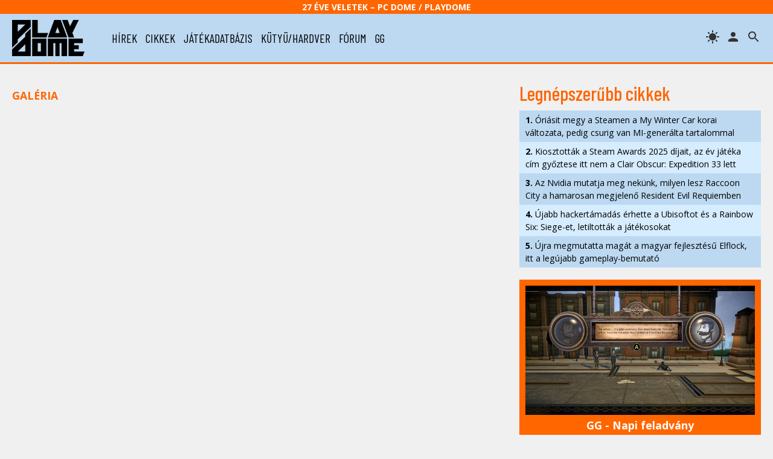

--- FILE ---
content_type: text/html; charset=UTF-8
request_url: https://www.playdome.hu/kepek/cikk/59569/haltartas-kezdoknek-x/1
body_size: 29087
content:
<!DOCTYPE html>
<html>
<head>
<!-- Google tag (gtag.js) -->
<script async src="https://www.googletagmanager.com/gtag/js?id=G-2T6Q3FV1DL"></script>
<script>
  window.dataLayer = window.dataLayer || [];
  function gtag(){dataLayer.push(arguments);}
  gtag('js', new Date());

  gtag('config', 'G-2T6Q3FV1DL');
</script>
 <title> galéria | PlayDome online játékmagazin</title>
 <meta http-equiv="content-type" content="text/html; charset=utf-8" />
 <link rel="preconnect" href="//www.pcdome.hu" crossorigin />
 <link rel="dns-prefetch" href="//www.pcdome.hu" />
 <link rel="dns-prefetch" href="//cdn.playdome.hu" />
 <link rel="dns-prefetch" href="//fonts.googleapis.com" />
 <meta name="description" content="" />
 <meta name="keywords" content="" />
 <link rel="canonical" href="https://www.playdome.hu/kepek/cikk/59569/" />
 <meta property="og:title" content=" galéria | PlayDome online játékmagazin" />
 <meta property="og:image" content="https://www.playdome.hu/img/playdome-logo-1280x854.jpg" />
 <meta property="og:image:width" content="1280" />
 <meta property="og:image:height" content="854" />
 <meta property="og:site_name" content="PlayDome.hu" />
 <meta property="og:description" content="" />
 <meta property="og:url" content="https://www.playdome.hu/kepek/cikk/59569/" />
 <meta property="og:type" content="website" />
 <meta property="og:locale" content="hu_HU" />
 <meta name="viewport" content="width=device-width, initial-scale=1, user-scalable=yes" />
 <meta name="robots" content="index, follow" />
 <link href="/css/pd.css?91" rel="stylesheet" type="text/css" title="normal" />
 <link rel="apple-touch-icon" sizes="180x180" href="/img/apple-touch-icon.png">
 <link rel="icon" type="image/png" sizes="32x32" href="/img/favicon-32x32.png">
 <link rel="icon" type="image/png" sizes="16x16" href="/img/favicon-16x16.png">
 <link rel="manifest" href="/site.webmanifest">
 <meta name="theme-color" content="#bcd9f1" />
 <script src="//ajax.googleapis.com/ajax/libs/jquery/3.6.0/jquery.min.js"></script>
 <script>!window.jQuery && document.write('<script src="/js/jquery-3.6.0.min.js"><\/script>');</script>
 <script src="/js/pd.js?6"></script>
 <script type="application/bannerData" id="adData">
 {
  "url"         : "https://www.playdome.hu/kepek/cikk/59569/",
  "uid"         : "",
  "pageType"    : "article",
  "keywords"    : [],
  "category"    : "",
  "adult"        : 0,
  "gSens"        : 0,
  "extraData"    : []
 }
 </script>
<!-- InMobi Choice. Consent Manager Tag v3.0 (for TCF 2.2) -->
<script type="text/javascript" async=true>
(function() {
  var host = 'www.playdome.hu';
  var element = document.createElement('script');
  var firstScript = document.getElementsByTagName('script')[0];
  var url = 'https://cmp.inmobi.com'
    .concat('/choice/', '2CFJPrqDGZcGN', '/', host, '/choice.js?tag_version=V3');
  var uspTries = 0;
  var uspTriesLimit = 3;
  element.async = true;
  element.type = 'text/javascript';
  element.src = url;

  firstScript.parentNode.insertBefore(element, firstScript);

  function makeStub() {
    var TCF_LOCATOR_NAME = '__tcfapiLocator';
    var queue = [];
    var win = window;
    var cmpFrame;

    function addFrame() {
      var doc = win.document;
      var otherCMP = !!(win.frames[TCF_LOCATOR_NAME]);

      if (!otherCMP) {
        if (doc.body) {
          var iframe = doc.createElement('iframe');

          iframe.style.cssText = 'display:none';
          iframe.name = TCF_LOCATOR_NAME;
          doc.body.appendChild(iframe);
        } else {
          setTimeout(addFrame, 5);
        }
      }
      return !otherCMP;
    }

    function tcfAPIHandler() {
      var gdprApplies;
      var args = arguments;

      if (!args.length) {
        return queue;
      } else if (args[0] === 'setGdprApplies') {
        if (
          args.length > 3 &&
          args[2] === 2 &&
          typeof args[3] === 'boolean'
        ) {
          gdprApplies = args[3];
          if (typeof args[2] === 'function') {
            args[2]('set', true);
          }
        }
      } else if (args[0] === 'ping') {
        var retr = {
          gdprApplies: gdprApplies,
          cmpLoaded: false,
          cmpStatus: 'stub'
        };

        if (typeof args[2] === 'function') {
          args[2](retr);
        }
      } else {
        if(args[0] === 'init' && typeof args[3] === 'object') {
          args[3] = Object.assign(args[3], { tag_version: 'V3' });
        }
        queue.push(args);
      }
    }

    function postMessageEventHandler(event) {
      var msgIsString = typeof event.data === 'string';
      var json = {};

      try {
        if (msgIsString) {
          json = JSON.parse(event.data);
        } else {
          json = event.data;
        }
      } catch (ignore) {}

      var payload = json.__tcfapiCall;

      if (payload) {
        window.__tcfapi(
          payload.command,
          payload.version,
          function(retValue, success) {
            var returnMsg = {
              __tcfapiReturn: {
                returnValue: retValue,
                success: success,
                callId: payload.callId
              }
            };
            if (msgIsString) {
              returnMsg = JSON.stringify(returnMsg);
            }
            if (event && event.source && event.source.postMessage) {
              event.source.postMessage(returnMsg, '*');
            }
          },
          payload.parameter
        );
      }
    }

    while (win) {
      try {
        if (win.frames[TCF_LOCATOR_NAME]) {
          cmpFrame = win;
          break;
        }
      } catch (ignore) {}

      if (win === window.top) {
        break;
      }
      win = win.parent;
    }
    if (!cmpFrame) {
      addFrame();
      win.__tcfapi = tcfAPIHandler;
      win.addEventListener('message', postMessageEventHandler, false);
    }
  };

  makeStub();

  function makeGppStub() {
    const CMP_ID = 10;
    const SUPPORTED_APIS = [
      '2:tcfeuv2',
      '6:uspv1',
      '7:usnatv1',
      '8:usca',
      '9:usvav1',
      '10:uscov1',
      '11:usutv1',
      '12:usctv1'
    ];

    window.__gpp_addFrame = function (n) {
      if (!window.frames[n]) {
        if (document.body) {
          var i = document.createElement("iframe");
          i.style.cssText = "display:none";
          i.name = n;
          document.body.appendChild(i);
        } else {
          window.setTimeout(window.__gpp_addFrame, 10, n);
        }
      }
    };
    window.__gpp_stub = function () {
      var b = arguments;
      __gpp.queue = __gpp.queue || [];
      __gpp.events = __gpp.events || [];

      if (!b.length || (b.length == 1 && b[0] == "queue")) {
        return __gpp.queue;
      }

      if (b.length == 1 && b[0] == "events") {
        return __gpp.events;
      }

      var cmd = b[0];
      var clb = b.length > 1 ? b[1] : null;
      var par = b.length > 2 ? b[2] : null;
      if (cmd === "ping") {
        clb(
          {
            gppVersion: "1.1", // must be Version.Subversion, current: 1.1
            cmpStatus: "stub", // possible values: stub, loading, loaded, error
            cmpDisplayStatus: "hidden", // possible values: hidden, visible, disabled
            signalStatus: "not ready", // possible values: not ready, ready
            supportedAPIs: SUPPORTED_APIS, // list of supported APIs
            cmpId: CMP_ID, // IAB assigned CMP ID, may be 0 during stub/loading
            sectionList: [],
            applicableSections: [-1],
            gppString: "",
            parsedSections: {},
          },
          true
        );
      } else if (cmd === "addEventListener") {
        if (!("lastId" in __gpp)) {
          __gpp.lastId = 0;
        }
        __gpp.lastId++;
        var lnr = __gpp.lastId;
        __gpp.events.push({
          id: lnr,
          callback: clb,
          parameter: par,
        });
        clb(
          {
            eventName: "listenerRegistered",
            listenerId: lnr, // Registered ID of the listener
            data: true, // positive signal
            pingData: {
              gppVersion: "1.1", // must be Version.Subversion, current: 1.1
              cmpStatus: "stub", // possible values: stub, loading, loaded, error
              cmpDisplayStatus: "hidden", // possible values: hidden, visible, disabled
              signalStatus: "not ready", // possible values: not ready, ready
              supportedAPIs: SUPPORTED_APIS, // list of supported APIs
              cmpId: CMP_ID, // list of supported APIs
              sectionList: [],
              applicableSections: [-1],
              gppString: "",
              parsedSections: {},
            },
          },
          true
        );
      } else if (cmd === "removeEventListener") {
        var success = false;
        for (var i = 0; i < __gpp.events.length; i++) {
          if (__gpp.events[i].id == par) {
            __gpp.events.splice(i, 1);
            success = true;
            break;
          }
        }
        clb(
          {
            eventName: "listenerRemoved",
            listenerId: par, // Registered ID of the listener
            data: success, // status info
            pingData: {
              gppVersion: "1.1", // must be Version.Subversion, current: 1.1
              cmpStatus: "stub", // possible values: stub, loading, loaded, error
              cmpDisplayStatus: "hidden", // possible values: hidden, visible, disabled
              signalStatus: "not ready", // possible values: not ready, ready
              supportedAPIs: SUPPORTED_APIS, // list of supported APIs
              cmpId: CMP_ID, // CMP ID
              sectionList: [],
              applicableSections: [-1],
              gppString: "",
              parsedSections: {},
            },
          },
          true
        );
      } else if (cmd === "hasSection") {
        clb(false, true);
      } else if (cmd === "getSection" || cmd === "getField") {
        clb(null, true);
      }
      //queue all other commands
      else {
        __gpp.queue.push([].slice.apply(b));
      }
    };
    window.__gpp_msghandler = function (event) {
      var msgIsString = typeof event.data === "string";
      try {
        var json = msgIsString ? JSON.parse(event.data) : event.data;
      } catch (e) {
        var json = null;
      }
      if (typeof json === "object" && json !== null && "__gppCall" in json) {
        var i = json.__gppCall;
        window.__gpp(
          i.command,
          function (retValue, success) {
            var returnMsg = {
              __gppReturn: {
                returnValue: retValue,
                success: success,
                callId: i.callId,
              },
            };
            event.source.postMessage(msgIsString ? JSON.stringify(returnMsg) : returnMsg, "*");
          },
          "parameter" in i ? i.parameter : null,
          "version" in i ? i.version : "1.1"
        );
      }
    };
    if (!("__gpp" in window) || typeof window.__gpp !== "function") {
      window.__gpp = window.__gpp_stub;
      window.addEventListener("message", window.__gpp_msghandler, false);
      window.__gpp_addFrame("__gppLocator");
    }
  };

  makeGppStub();

  var uspStubFunction = function() {
    var arg = arguments;
    if (typeof window.__uspapi !== uspStubFunction) {
      setTimeout(function() {
        if (typeof window.__uspapi !== 'undefined') {
          window.__uspapi.apply(window.__uspapi, arg);
        }
      }, 500);
    }
  };

  var checkIfUspIsReady = function() {
    uspTries++;
    if (window.__uspapi === uspStubFunction && uspTries < uspTriesLimit) {
      console.warn('USP is not accessible');
    } else {
      clearInterval(uspInterval);
    }
  };

  if (typeof window.__uspapi === 'undefined') {
    window.__uspapi = uspStubFunction;
    var uspInterval = setInterval(checkIfUspIsReady, 6000);
  }
})();
</script>
<!-- End InMobi Choice. Consent Manager Tag v3.0 (for TCF 2.2) -->

<script type="application/javascript">
var debugVersion=Date.now();const admeLocalQueryString=window.location.search,admeLocalUrlParams=new URLSearchParams(admeLocalQueryString),admeLocalDebug=admeLocalUrlParams.has("admeDebug"),admeUrl="https://link.adaptivemedia.hu/adme/extra/adme",admeLink=admeLocalDebug?admeUrl+".js?v="+debugVersion:admeUrl+".min.js",admeElement=document.createElement("script");admeElement.src=admeLink,document.head.appendChild(admeElement),admeElement.onload=()=>{console.log("adme.js loaded")},admeElement.onerror=()=>{console.log("adme.js cannot be loaded")};
</script>

</head>
<body>
<header class="slotHeader">
 <div id="header-25">27 éve Veletek – PC Dome / PlayDome</div>
 <div id="header-content">
  <a href="/"><div id="logo"></div></a>
  <div id="menu-h"><svg xmlns="http://www.w3.org/2000/svg" width="36" height="36" viewBox="0 0 24 24"><path d="M0 0h24v24H0z" fill="none"/><path d="M3 18h18v-2H3v2zm0-5h18v-2H3v2zm0-7v2h18V6H3z"/></svg></div>
  <nav id="menu">
   <ul>
    <li><a href="/hirek/">hírek</a></li>
    <li><a href="/cikk/">cikkek</a></li>
    <li><a href="/jatek/">játékadatbázis</a></li>
    <li><a href="/kutyu-hardver/">kütyü/hardver</a></li>
    <li><a href="/forum.php">fórum</a></li>
    <li><a href="/gg">gg</a></li>

   </ul>
  </nav>
  <span id="header-search" title="keresés"></span>

  <a href="/felhasznalo" rel="nofollow"><span id="header-profile" title="bejelentkezés/regisztráció"></span></a>
  <span id="header-theme" title="témaváltás"></span>
 </div>
<div id="search"><form action="/kereses" id="search-form" method="get" onsubmit="return searchCheck();"><input type="text" id="search-input" name="k" placeholder="Keresés..." autofocus /> 
<select name="st"><option value="">minden</option><option value="jatek">játékok</option><option value="forum">fórum</option></select>
<button type="submit" form="search-form"><img src="/img/icon-search.svg" alt="" style="width: 24px; height: 24px; vertical-align: text-bottom;" /></button></form></div>
</header>

<div id="content" class="slotFullContainer">
 <div id="notifications"></div>
 <div id="" class="center" style="margin: 10px 0; max-width: 100%; overflow-x: hidden;"></div>
<div id="left">
<p class="content-category"><a href="/kepek/">Galéria</a></p>

<h1><a href="/jatek//"></a></h1>

<div id="gallery-list"></div>

</div><div id="right">
 <h3>Legnépszerűbb cikkek</h3>
 <ul class="toplist"><li><a href="/hirek/64572/oriasit-megy-a-steamen-a-my-winter-car-korai-valtozata-pedig-csurig-van-mi-generalta-tartalommal"><strong>1.</strong> Óriásit megy a Steamen a My Winter Car korai változata, pedig csurig van MI-generálta tartalommal</a></li><li><a href="/hirek/64560/kiosztottak-a-steam-awards-2025-dijait-az-ev-jateka-cim-gyoztese-itt-nem-a-clair-obscur-expedition-33-lett"><strong>2.</strong> Kiosztották a Steam Awards 2025 díjait, az év játéka cím győztese itt nem a Clair Obscur: Expedition 33 lett</a></li><li><a href="/hirek/64567/az-nvidia-mutatja-meg-nekunk-milyen-lesz-raccoon-city-a-hamarosan-megjeleno-resident-evil-requiemben"><strong>3.</strong> Az Nvidia mutatja meg nekünk, milyen lesz Raccoon City a hamarosan megjelenő Resident Evil Requiemben</a></li><li><a href="/hirek/64562/ujabb-hackertamadas-erhette-a-ubisoftot-es-a-rainbow-six-siege-et-letiltottak-a-jatekosokat"><strong>4.</strong> Újabb hackertámadás érhette a Ubisoftot és a Rainbow Six: Siege-et, letiltották a játékosokat</a></li><li><a href="/hirek/64571/ujra-megmutatta-magat-a-magyar-fejlesztesu-elflock-itt-a-legujabb-gameplay-bemutato"><strong>5.</strong> Újra megmutatta magát a magyar fejlesztésű Elflock, itt a legújabb gameplay-bemutató</a></li></ul>

 <div id="" class="center" style="margin-top: 20px;"></div>

 <div id="daily-gameguess">
 <a href="/gg"><img src="/content/gameguess/20260114/1-67730322c2aa974cdeec93d005cdaf88.jpg" style="width: 100%;" alt="GG GameGuess" /></a><br />
 <a href="/gg"><strong>GG - Napi feladvány</strong><br />Találd ki, melyik játékhoz tartoznak a képrészletek!</a></div>



 <h3><a href="/forum.php?action=lt">Legfrissebb fórumtémák</a></h3>
 <dl class="forum-latest"><dt>14:17</dt><dd><a href="/forum.php?action=ll&t=29230" title="Utolsó: gothmog 2026.01.14. 14:17">Clair Obscur: Expedition 33</a> <span class="gray">[43]</span></dd><dt>12:54</dt><dd><a href="/forum.php?action=ll&t=28795" title="Utolsó: Aryx 2026.01.14. 12:54">Versenyszimulátorok</a> <span class="gray">[42]</span></dd><dt>20:10</dt><dd><a href="/forum.php?action=ll&t=14769" title="Utolsó: david139 2026.01.12. 20:10">Szét*** az ideg</a> <span class="gray">[5477]</span></dd><dt>14:45</dt><dd><a href="/forum.php?action=ll&t=7223" title="Utolsó: SMBX-fan 2026.01.10. 14:45">Kezd durvulni az időjárás!</a> <span class="gray">[4472]</span></dd><dt>11:57</dt><dd><a href="/forum.php?action=ll&t=29311" title="Utolsó: Baracklekvár 2026.01.10. 11:57">Újra megmutatta magát a magyar fejlesztésű Elflock, itt a legújabb gameplay-bemutató [hozzászólások]</a> <span class="gray">[1]</span></dd><dt>21:37</dt><dd><a href="/forum.php?action=ll&t=8626" title="Utolsó: Dark Archon 2026.01.08. 21:37">Ki mivel játszik mostanában?</a> <span class="gray">[8173]</span></dd><dt>19:05</dt><dd><a href="/forum.php?action=ll&t=9617" title="Utolsó: subject17 2026.01.08. 19:05">Helyzetjelentés</a> <span class="gray">[157528]</span></dd><dt>18:21</dt><dd><a href="/forum.php?action=ll&t=17675" title="Utolsó: SMBX-fan 2026.01.08. 18:21">Helyzetjelentés Extra</a> <span class="gray">[3395]</span></dd><dt>16:48</dt><dd><a href="/forum.php?action=ll&t=29310" title="Utolsó: davkar9 2026.01.08. 16:48">Az Nvidia mutatja meg nekünk, milyen lesz Raccoon City a hamarosan megjelenő Resident Evil Requiemben [hozzászólások]</a> <span class="gray">[12]</span></dd><dt>12:36</dt><dd><a href="/forum.php?action=ll&t=17770" title="Utolsó: davkar9 2026.01.08. 12:36">Milyen játékot vettél/tervezel venni mostanában?</a> <span class="gray">[2524]</span></dd></dl>



 <h3>Hasznos tartalmak</h3>
 <div id="right-promo">
  <div><a href="/hirek/64371/asus-tuf-gaming-x-hatsune-miku-egyuttmukodes-ki-mondta-hogy-ami-gamer-az-nem-lehet-cuki-x"><img src="/content/hasznos/asus-hatsune-miku.jpg" alt="ASUS TUF Gaming x Hatsune Miku együttműködés – Ki mondta, hogy ami gamer, az nem lehet cuki?" />
  <p style="margin-top: 0;">ASUS TUF Gaming x Hatsune Miku együttműködés – Ki mondta, hogy ami gamer, az nem lehet cuki? (x)</p></a></div><div><a href="/hirek/64350/wifi-7-asus-modra-a-negyven-7-es-ugynok-ajanlasaval-x"><img src="/content/hasznos/asus-wifi7.jpg" alt="WiFi 7 ASUS módra – A negyven 7-es ügynök ajánlásával" />
  <p style="margin-top: 0;">WiFi 7 ASUS módra – A negyven 7-es ügynök ajánlásával (x)</p></a></div><div><a href="/cikk/55386/amit-az-ultraszeles-monitorokrol-tudni-erdemes"><img src="/content/hasznos/hasznos-ultraszeles.jpg" alt="Amit az ultraszéles monitorokról tudni érdemes" />
  <p style="margin-top: 0;">Amit az ultraszéles monitorokról tudni érdemes</p></a></div><div><a href="/cikk/52959/kis-panelhatarozo-avagy-milyen-monitort-valasszak"><img src="/content/hasznos/hasznos-panelhatarozo.jpg" alt="Kis panelhatározó, avagy milyen monitort válasszak?" />
  <p style="margin-top: 0;">Kis panelhatározó, avagy milyen monitort válasszak?</p></a></div><div><a href="/cikk/53572/amit-a-monitorcsatlakozokrol-tudni-erdemes"><img src="/content/hasznos/hasznos-monitorcsatlakozok.jpg" alt="Amit a monitorcsatlakozókról tudni érdemes" />
  <p style="margin-top: 0;">Amit a monitorcsatlakozókról tudni érdemes</p></a></div>
 </div>

 <div id="" class="center"></div>

</div>

</div>

<div id="recommended-footer">
<h3>Ezeket is olvasd el!</h3>
<div class="recommended-content">
<div>
 <div>
   <div class="content-list-category">e-sport</div>
   <h3>Méretes esport-botránnyal indul az év Ázsiában, az egyik legnépszerűbb versenyzőről derült ki, hogy egyszerű csaló</h3>
 </div>
 <a href="/hirek/64574/meretes-esport-botrannyal-indul-az-ev-azsiaban-az-egyik-legnepszerubb-versenyzorol-derult-ki-hogy-egyszeru-csalo"><picture>
  <source media="(max-width: 480px)" srcset="//www.pcdome.hu/gallery/article/64574/article-headline-1.jpg" />
  <source media="(min-width: 481px) and (max-width: 800px)" srcset="//www.pcdome.hu/content/news/164574-400.jpg" />
  <source media="(min-width: 801px)" srcset="//www.pcdome.hu/gallery/article/64574/article-headline-1.jpg" />
  <img src="//www.pcdome.hu///www.pcdome.hu/gallery/article/64574/article-headline-1.jpg" alt="Méretes esport-botránnyal indul az év Ázsiában, az egyik legnépszerűbb versenyzőről derült ki, hogy egyszerű csaló" />
 </picture></a>
</div><div>
 <div>
   <div class="content-list-category">Játékhírek</div>
   <h3>Óriásit megy a Steamen a My Winter Car korai változata, pedig csurig van MI-generálta tartalommal</h3>
 </div>
 <a href="/hirek/64572/oriasit-megy-a-steamen-a-my-winter-car-korai-valtozata-pedig-csurig-van-mi-generalta-tartalommal"><picture>
  <source media="(max-width: 480px)" srcset="//www.pcdome.hu/gallery/article/64572/article-headline-1.jpg" />
  <source media="(min-width: 481px) and (max-width: 800px)" srcset="//www.pcdome.hu/content/news/164572-400.jpg" />
  <source media="(min-width: 801px)" srcset="//www.pcdome.hu/gallery/article/64572/article-headline-1.jpg" />
  <img src="//www.pcdome.hu///www.pcdome.hu/gallery/article/64572/article-headline-1.jpg" alt="Óriásit megy a Steamen a My Winter Car korai változata, pedig csurig van MI-generálta tartalommal" />
 </picture></a>
</div><div>
 <div>
   <div class="content-list-category">Játékhírek</div>
   <h3>Még mindig sokan vásárolják meg a Detroit: Become Humant, a játék új mérföldkőhöz érkezett</h3>
 </div>
 <a href="/hirek/64575/meg-mindig-sokan-vasaroljak-meg-a-detroit-become-humant-a-jatek-uj-merfoldkohoz-erkezett"><picture>
  <source media="(max-width: 480px)" srcset="//www.pcdome.hu/gallery/article/64575/article-headline-1.jpg" />
  <source media="(min-width: 481px) and (max-width: 800px)" srcset="//www.pcdome.hu/content/news/164575-400.jpg" />
  <source media="(min-width: 801px)" srcset="//www.pcdome.hu/gallery/article/64575/article-headline-1.jpg" />
  <img src="//www.pcdome.hu///www.pcdome.hu/gallery/article/64575/article-headline-1.jpg" alt="Még mindig sokan vásárolják meg a Detroit: Become Humant, a játék új mérföldkőhöz érkezett" />
 </picture></a>
</div><div>
 <div>
   <div class="content-list-category">Kütyü</div>
   <h3>Kiszivároghatott a Steam Machine fogyasztói ára, amely a RAM-mizéria kapcsán nem is tűnik elrugaszkodottnak</h3>
 </div>
 <a href="/hirek/64576/kiszivaroghatott-a-steam-machine-fogyasztoi-ara-amely-a-ram-mizeria-kapcsan-nem-is-tunik-elrugaszkodottnak"><picture>
  <source media="(max-width: 480px)" srcset="//www.pcdome.hu/gallery/article/64576/article-headline-1.jpg" />
  <source media="(min-width: 481px) and (max-width: 800px)" srcset="//www.pcdome.hu/content/news/164576-400.jpg" />
  <source media="(min-width: 801px)" srcset="//www.pcdome.hu/gallery/article/64576/article-headline-1.jpg" />
  <img src="//www.pcdome.hu///www.pcdome.hu/gallery/article/64576/article-headline-1.jpg" alt="Kiszivároghatott a Steam Machine fogyasztói ára, amely a RAM-mizéria kapcsán nem is tűnik elrugaszkodottnak" />
 </picture></a>
</div><div>
 <div>
   <div class="content-list-category">magyar fejlesztés</div>
   <h3>Első teaser trailerét kapta az egyszemélyes, magyar fejlesztésű, horror kalandjáték, a ReMORTED</h3>
 </div>
 <a href="/hirek/64580/elso-teaser-traileret-kapta-az-egyszemelyes-magyar-fejlesztesu-horror-kalandjatek-a-remorted"><picture>
  <source media="(max-width: 480px)" srcset="//www.pcdome.hu/gallery/article/64580/article-headline-1.jpg" />
  <source media="(min-width: 481px) and (max-width: 800px)" srcset="//www.pcdome.hu/content/news/164580-400.jpg" />
  <source media="(min-width: 801px)" srcset="//www.pcdome.hu/gallery/article/64580/article-headline-1.jpg" />
  <img src="//www.pcdome.hu///www.pcdome.hu/gallery/article/64580/article-headline-1.jpg" alt="Első teaser trailerét kapta az egyszemélyes, magyar fejlesztésű, horror kalandjáték, a ReMORTED" />
 </picture></a>
</div><div>
 <div>
   <div class="content-list-category">Ismertető/teszt</div>
   <h3>Frostpunk 2 - Fractured Utopias DLC teszt</h3>
 </div>
 <a href="/cikk/64565/frostpunk-2-fractured-utopias-dlc-teszt"><picture>
  <source media="(max-width: 480px)" srcset="//www.pcdome.hu/gallery/article/64565/article-headline-1.jpg" />
  <source media="(min-width: 481px) and (max-width: 800px)" srcset="//www.pcdome.hu/content/news/164565-400.jpg" />
  <source media="(min-width: 801px)" srcset="//www.pcdome.hu/gallery/article/64565/article-headline-1.jpg" />
  <img src="//www.pcdome.hu///www.pcdome.hu/gallery/article/64565/article-headline-1.jpg" alt="Frostpunk 2 - Fractured Utopias DLC teszt" />
 </picture></a>
</div>
</div>
</div>

<footer>
 <div class="wrapper">
  <div class="footer-col">
  <p><strong>PlayDome online magazin</strong><br />Az 1998-ban alapított PC Dome utódja</p>
  <ul>
   <li><a href="/impresszum.html">Impresszum</a></li>
   <li><a href="/mediaajanlat.html">Médiaajánlat</a></li>
   <li><a href="/adatvedelem.html">Adatvédelem</a></li>
   <li><a href="/rss/playdome.xml">RSS</a></li>
  </ul>
  <ul>
   <li><a href="/blog/">Blogok</a></li>
  </ul>
  <p class="small"></p>
  </div><div class="footer-col">
  <p><strong>Kövess minket!</strong></p>
  <ul>
   <li><a href="https://www.facebook.com/pcdome" target="_blank">Facebook</a></li>
   <li><a href="https://www.youtube.com/playdomehu" target="_blank">YouTube</a></li>
   <li><a href="https://www.instagram.com/playdome/" target="_blank">Instagram</a></li>
   <li><a href="https://www.twitter.com/playdomehu/" target="_blank">Twitter</a></li>
   <li><a href="https://steamcommunity.com/groups/playdome" target="_blank">Steam csoport</a></li>
   <li><a href="https://store.steampowered.com/curator/6944876/" target="_blank">Steam kurátor</a></li>
  </ul>
  </div><div class="footer-col">
  <p><strong>Partnerek</strong></p>
  <ul>
   <li><a href="http://www.undergroundmagazin.hu" target="_blank">Underground magazin</a></li>
   <li><a href="http://pogessor.pcdome.hu/" target="_blank">Pogessor - Hearts of Iron</a></li>
  </ul>
  <ul>
   <li><a href="/hirek/sajtokozlemeny" target="_blank">Miegymás</a></li>
  </ul>
  <p><strong>Ügynökségi értékesítési képviselet:</strong><br /><a href="https://adaptivemedia.hu" target="_blank">Adaptive Media</a></p>
  <p><a class="change-consent" onclick="window.__tcfapi('displayConsentUi', 2, function() {} );" style="cursor: pointer;">Adatvédelmi- és sütibeállítások</a></p>
  </div>
 </div>
</footer>


<script>
$(function()
{

 $(".swipebox").swipebox({useSVG: false});
 $("#header-theme").click(function(){
   $("body").toggleClass("dark-mode");
   if($("body").hasClass("dark-mode")) setCookie("theme", "dark");
   else setCookie("theme", "light");
 });
 if(window.matchMedia && window.matchMedia('(prefers-color-scheme: dark)').matches)
 {
   $("body").addClass("dark-mode");
   setCookie("theme", "dark");
 }
 $("#header-search").click(function(){$("#search").toggle(); $("#search-input").focus();});
 $("#search").click(function(e){
   if($(e.target).is("#search"))
   {
     e.preventDefault();
     $("#search").fadeOut(200);
   }
 });

   $("#menu-h").click(function(e) {
       $("nav#menu").toggle();
       $("header").toggleClass("fixed");
       e.preventDefault();
   });

  $(window).resize(function(){
   if($("#menu-h").css('display')=="none")
   {
     if($("nav#menu").css('display')=="none")
     {
       $("nav#menu").css('display', 'inline-block');
       $("header").removeClass("fixed");
     }
   }
   else
   {
     $("nav#menu").css('display', 'none');
   }
  });

 $("p.spoiler").on("click", function(){$(this).removeClass("spoiler");});

 $("#bugreport-button").click(function(){$("#bugreport").fadeIn(200);});
 $("#bugreport").click(function(e){
   if($(e.target).is("#bugreport"))
   {
     e.preventDefault();
     $("#bugreport").fadeOut(200);
   }
 });
 $("#search").click(function(e){
   if($(e.target).is("#search"))
   {
     e.preventDefault();
     $("#search").fadeOut(200);
   }
 });



 var wasScroll;
 var lastScrollTop=0;
 var delta=5;
 var headerHeight=$("header").outerHeight();
 $(window).scroll(function(event){wasScroll=true;});
 setInterval(function(){if(wasScroll){doScroll(); wasScroll=false;}}, 250);
 function doScroll()
 {
   var st=$(this).scrollTop();
   if(Math.abs(lastScrollTop-st)<=delta) return;
   if(st>lastScrollTop && st>headerHeight) $("header").addClass("hidden");
   else if(st+$(window).height()<$(document).height()) $("header").removeClass("hidden");
   lastScrollTop=st;
 }
});

function searchCheck()
{
 if($("#search-input").val().length<3)
 {
   notificationPopup('A kereséshez írj be legalább 3 karaktert!');
   return false;
 }
 return true;
}

</script>
</body>
</html>
